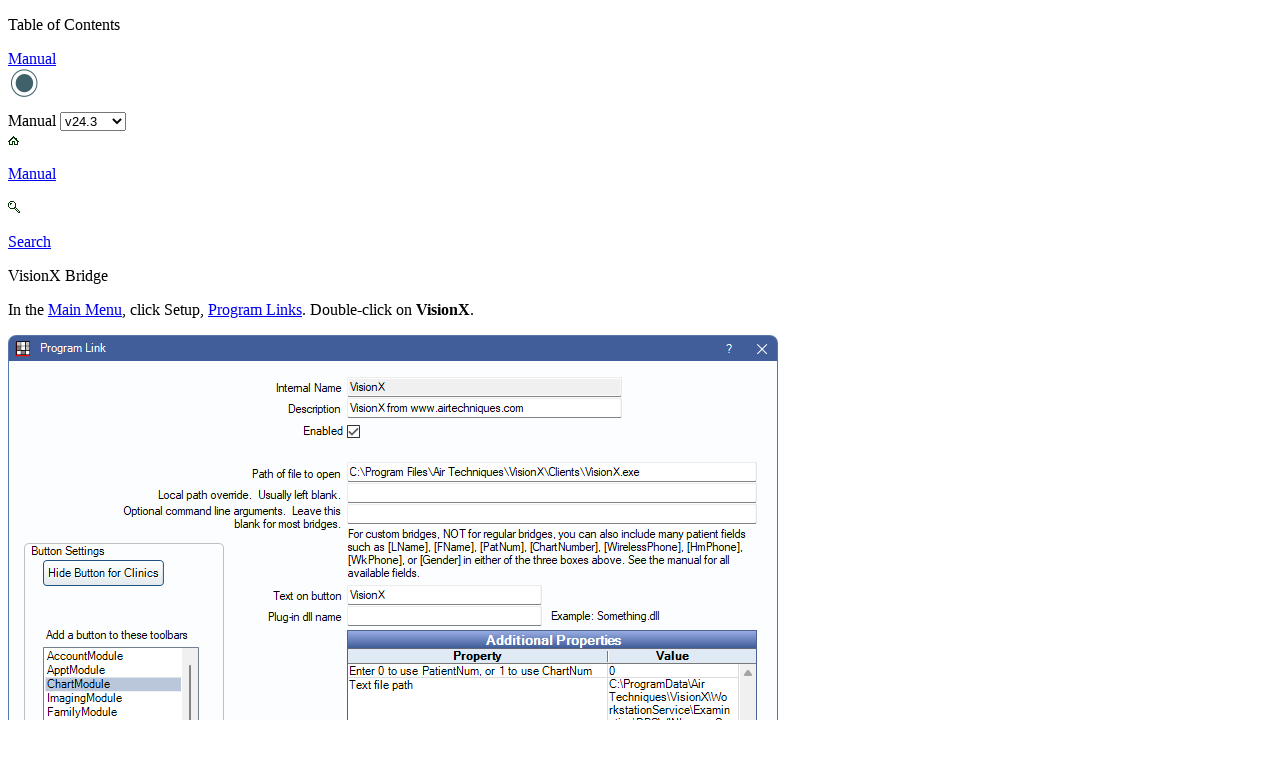

--- FILE ---
content_type: text/html
request_url: https://opendental.com/manual/bridgevisionx.html
body_size: 5111
content:
<!DOCTYPE html>
<html>
<head>
<title>Open Dental Software - VisionX Bridge</title>
<link href="../manual243/resources/manual2.css" rel="stylesheet" type="text/css">
<script src = "../manual243/resources/manualToc.js"></script>
<script src = "../manual243/resources/manual.js"></script>
<link rel="icon" type="image/png" href="../manual243/resources/favicon.png">
<meta name="viewport" content="width=device-width, initial-scale=1.0">

</head>
<body onload="BodyLoaded('bridgevisionx','programlinks','+setup','mainmenu','manual')">
<nav class="LeftTree">
<div class="TopBarLeft"><p>Table of Contents</p></div>
<div id="Manual"><a href="manual.html">Manual</a></div>
</nav>
<div class="RightMain">
<div class="TopBar">
    <a href="http://www.opendental.com/index.html">
        <div class="Logo">
            <img src="resources/logoWhite160.png" alt="Home" width="158" height="40">
        </div>
    </a>
    <div class="TopBarLinks">
        <div class="TopBarTitle">Manual 
					<select id="SelectVersion" class="TopBarVersionDrop" onchange="location = this.options[this.selectedIndex].value;
						for (var i = 0; i < document.getElementById('SelectVersion').options.length; i++) {
							if (document.getElementById('SelectVersion').options[i].attributes.selected)
								document.getElementById('SelectVersion').selectedIndex=i;
						}"><option value="https://www.opendental.com/site/helpfeature.html">v24.4 +</option><option value="https://www.opendental.com/manual243/bridgevisionx.html"  selected>v24.3</option><option value="https://www.opendental.com/manual242/bridgevisionx.html" >v24.2</option><option value="https://www.opendental.com/manual241/bridgevisionx.html" >v24.1</option><option value="https://www.opendental.com/manual233/bridgevisionx.html" >v23.3</option><option value="https://www.opendental.com/manual232/bridgevisionx.html" >v23.2</option><option value="https://www.opendental.com/manual231/bridgevisionx.html" >v23.1</option><option value="https://www.opendental.com/manual224/bridgevisionx.html" >v22.4</option><option value="https://www.opendental.com/manual223/bridgevisionx.html" >v22.3</option><option value="https://www.opendental.com/manual222/bridgevisionx.html" >v22.2</option><option value="https://www.opendental.com/manual221/bridgevisionx.html" >v22.1</option><option value="https://www.opendental.com/manual214/bridgevisionx.html" >v21.4</option><option value="https://www.opendental.com/manual213/bridgevisionx.html" >v21.3</option><option value="https://www.opendental.com/manual212/bridgevisionx.html" >v21.2</option><option value="https://www.opendental.com/manual211/bridgevisionx.html" >v21.1</option><option value="https://www.opendental.com/manual205/bridgevisionx.html" >v20.5</option><option value="https://www.opendental.com/manual204/bridgevisionx.html" >v20.4</option><option value="https://www.opendental.com/manual203/bridgevisionx.html" >v20.3</option><option value="https://www.opendental.com/manual202/bridgevisionx.html" >v20.2</option><option value="https://www.opendental.com/manual201/bridgevisionx.html" >v20.1</option><option value="https://www.opendental.com/manual194/bridgevisionx.html" >v19.4</option><option value="https://www.opendental.com/manual193/bridgevisionx.html" >v19.3</option><option value="https://www.opendental.com/manual192/bridgevisionx.html" >v19.2</option><option value="https://www.opendental.com/manual191/bridgevisionx.html" >v19.1</option><option value="https://www.opendental.com/manual184/bridgevisionx.html" >v18.4</option><option value="https://www.opendental.com/manual183/bridgevisionx.html" >v18.3</option><option value="https://www.opendental.com/manual182/bridgevisionx.html" >v18.2</option><option value="https://www.opendental.com/manual181/bridgevisionx.html" >v18.1</option><option value="https://www.opendental.com/manual174/bridgevisionx.html" >v17.4</option></select>
				</div>        <a href="../manual243/manual.html"><div class="TopBarHome"><img src="resources/home.gif"/><p>Manual<p></div></a>        <a href="../manual243/searchmanual.html"><div class="TopBarSearch"><img src="resources/search.gif"/><p>Search<p></div></a>
    </div>       
</div>
<div class="TopBar2"><p>VisionX Bridge</p></div>
<div class="GeneralPageContent">
<p>In the <a href="mainmenu.html">Main Menu</a>, click Setup, <a href="programlinks.html">Program Links</a>. Double-click on <b>VisionX</b>.</p>
<img src="images/bridgeVisionx.png" width="770" height="594"/><p>VisionX is an imaging software. Website: <a href="http://www.airtechniques.com" target="_blank">http://www.airtechniques.com</a>.</p>
<p class="MarginBottomZero">To enable the bridge: </p>
<ol class="MarginBottomGap">
<li>Check the <b>Enabled</b> box.</li>
<li>Verify the <b>Path of file to open</b>.</li>
<li>Double-click on <b>Additional Properties</b> to change settings.  <ol>
<li>Use the PatNum (enter 0) or ChartNum (enter 1) as the patient ID.</li>
<li>Verify that the <b>Text file path</b> is a full file path.</li>
</ol>
</li>
<li>Set up a clickable bridge button:  <ol>
<li>Under <b>Add a button to these toolbars</b>, highlight where to display the button.</li>
<li>Enter the <b>Text on button</b>.</li>
<li>(Optional) Import an image to show on the button (22 x 22 pixels).</li>
</ol>
</li>
<li>If using clinics, click <b>Hide Button for Clinics</b>. Select which clinics the button should display on.</li>
<li>Click Save.</li>
</ol>
</div>
</div>
</body>
</html>